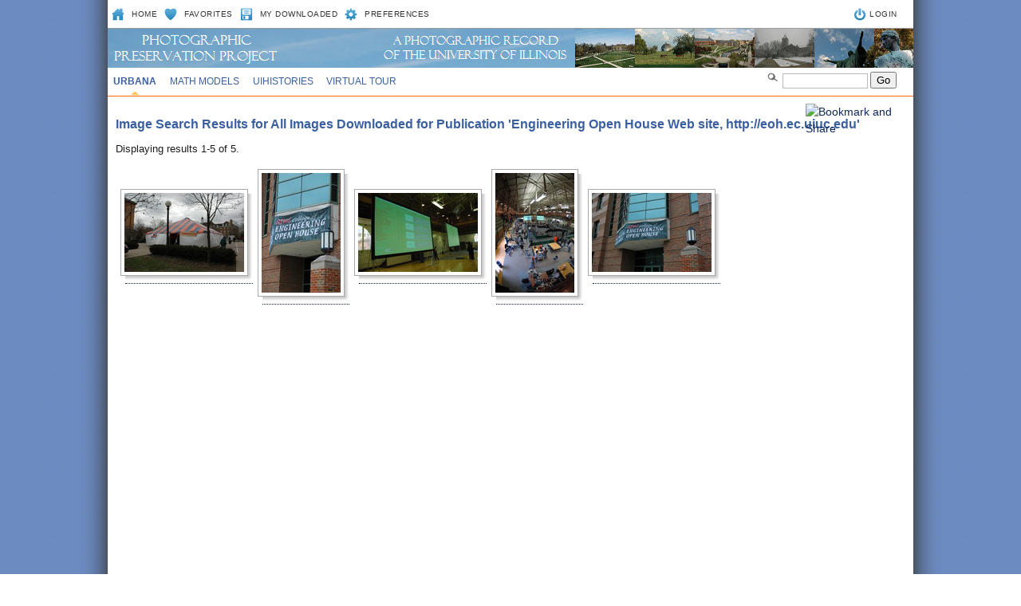

--- FILE ---
content_type: text/html; charset=UTF-8
request_url: https://uihistories.library.illinois.edu/cgi-bin/search?CID=1&st=lid&q=606&lic=1
body_size: 7917
content:
<!DOCTYPE html PUBLIC "-//W3C//DTD XHTML 1.0 Transitional//EN" "http://www.w3.org/TR/xhtml1/DTD/xhtml1-transitional.dtd">
<html xmlns="http://www.w3.org/1999/xhtml" xml:lang="en" lang="en"><!-- InstanceBegin template="/Templates/MAIN.dwt" codeOutsideHTMLIsLocked="false" --><head profile="http://www.w3.org/2005/10/profile">
<meta http-equiv="Content-Type" content="text/html; charset=UTF-8" />
<!-- InstanceBeginEditable name="keywords_description" -->
<meta name="Keywords" content="University of Illinois, University of Illinois at Urbana-Champaign, U of I, Illinois, Illini, University of Illinois home page" />
<meta name="Description" content="Illinois' flagship public university, offering information for current and prospective students, alumni, and parents from a world leader in research, teaching, and public engagement." />
<!-- InstanceEndEditable --><!-- InstanceBeginEditable name="doctitle" -->
<TITLE>UIPhotos/Phantasm: All Images Downloaded for Publication 'Engineering Open House Web site, http://eoh.ec.uiuc.edu'</TITLE>
<!-- InstanceEndEditable -->
<link rel="shortcut icon" href="/favicon.ico" type="image/x-icon" />
<style type="text/css" media="screen">
<!--
@import url("/assets/css/web.css");
@import url("/assets/css/selectedstates.css");
-->
</style>
<link href="/assets/css/print.css" rel="stylesheet" type="text/css" media="print" />
<!--[if IE 6]><link href="/assets/css/ie6.css" rel="stylesheet" type="text/css" /><![endif]-->
<!--[if IE 7]><link href="/assets/css/ie7.css" rel="stylesheet" type="text/css" /><![endif]-->
<!-- InstanceBeginEditable name="head" -->


<!-- InstanceEndEditable --><!-- InstanceParam name="id" type="text" value="three" --><!-- InstanceParam name="class" type="text" value="secondary-2" -->
</head>




<!-- KALEV: change ID in BODY tag to control which is underlined in main navbar -->
<body class="secondary-2" id="uiuc">

<div style="position:absolute;z-index: 20;top: 82px;left: 820px;"><FORM METHOD=GET ACTION="https://uihistories.library.illinois.edu/cgi-bin/search"><LI CLASS="search"> <IMG SRC="/assets/images/sitewide/search.gif"> <INPUT TYPE=HIDDEN NAME="CID" VALUE=1><INPUT TYPE=HIDDEN NAME="st" VALUE="key"><INPUT TYPE=TEXT class='searchbox' SIZE=10 NAME="q"> <input type='submit' name='sa' value='Go' class='searchbutton' id='go' /></FORM></div>

<div style="position:absolute;z-index: 20;top: 130px;left: 875px;"><LINK REL="stylesheet" TYPE="text/css"><a class="addthis_button" href="http://www.addthis.com/bookmark.php?v=250&username=leetaru"><img src="http://s7.addthis.com/static/btn/v2/lg-share-en.gif" width="125" height="16" alt="Bookmark and Share" style="border:0"/></a><script type="text/javascript" src="http://s7.addthis.com/js/250/addthis_widget.js#username=leetaru"></script></div>


<div id="container_top">
    <h1>
        <span class="hide">Illinois</span>
        <span id="branding">	
            	  	
        </span> 
	
    </h1>
  	<div id="text-only">
	 
</div>
<h2 class="hide">Navigation</h2>


<h3 class="hide">Options</h3>
	<div id="search_nav">

        <ul id="search_nav_LEFT">
	    <li class="homeicon"><a href="https://uihistories.library.illinois.edu/cgi-bin/page?page=index.html">Home</a></li>
	    <li class="favicon"><a href="https://uihistories.library.illinois.edu/cgi-bin/favorites?">Favorites</a></li>
	    <li class="photoicon"><a href="https://uihistories.library.illinois.edu/cgi-bin/downloaded?">My Downloaded</a></li>
	    <li class="preferencesicon"><a href="https://uihistories.library.illinois.edu/cgi-bin/preferences?">Preferences</a></li>

        </ul>

        <ul id="search_nav_RIGHT">
            <li class="loginicon">    &nbsp;&nbsp;<a href="https://uihistories.library.illinois.edu/cgi-bin/login?">LOGIN</li>
        </ul>
  	</div>
  	<h3 class="hide">Main navigation</h3>
	<a href="#mainnav" accesskey="3"></a>


	<ul id="main_nav">

        <li id="main-uiuc"><a href="https://uihistories.library.illinois.edu/cgi-bin/page?page=uiuc.html">Urbana</a></li>
	<li id="main-mathmodels"><a href="https://www.mathmodels.illinois.edu/cgi-bin/cview?SITEID=4">Math Models</a></li>
	<li id="main-histories"><a href="https://uihistories.library.illinois.edu/">UIHistories</a></li>
	<li id="main-virtualtour"><a href="https://uihistories.library.illinois.edu/virtualtour/">Virtual Tour</a></li>
        <!--<li id="main-uis"><a href="https://uihistories.library.illinois.edu/cgi-bin/page?page=uis.html">UIS</a></li>
        <li id="main-international"><a href="https://uihistories.library.illinois.edu/cgi-bin/page?page=international.html">International</a></li>
        <li id="main-national"><a href="https://uihistories.library.illinois.edu/cgi-bin/page?page=national.html">National</a></li>
        <li id="main-stock"><a href="https://uihistories.library.illinois.edu/cgi-bin/page?page=stock.html">Stock</a></li>	
	-->	


     </ul>


<div id="container_middle">


	<div id="content">

		<a href="#content" accesskey="1"></a>


		<!-- InstanceBeginEditable name="content" -->

 
<H3>Image Search Results for All Images Downloaded for Publication 'Engineering Open House Web site, http://eoh.ec.uiuc.edu'</H3><p>Displaying results 1-5 of 5. </p><TABLE BORDER=0><TR><TD><DIV class="img-shadow"><A HREF="https://uihistories.library.illinois.edu/cgi-bin/viewimg?ID=55433"><IMG SRC="https://uihistories.library.illinois.edu/photoarchive/images/24/U8biSL9w5lc9S93U3DSrhI3GA76wIPk80C6Xy5WxG37n61Ql9EN6hjAtJIrI7vheYYvxen1b76Zg1b6tdKdh75p7rc4sK1HWFD3dut4V63P_18690.jpg"></A></DIV></TD><TD><DIV class="img-shadow"><A HREF="https://uihistories.library.illinois.edu/cgi-bin/viewimg?ID=81246"><IMG SRC="https://uihistories.library.illinois.edu/photoarchive/images/160/3XEjuT788yb0A0oHH6zW9cP7VkESa8ClXgZLQ0Yx6c3nB5s1Q6kWA3M3Cd22FkW0DobMiBq4U2SH8X82gEts955SC1p19XZij529OjfCptH_7173.jpg"></A></DIV></TD><TD><DIV class="img-shadow"><A HREF="https://uihistories.library.illinois.edu/cgi-bin/viewimg?ID=81363"><IMG SRC="https://uihistories.library.illinois.edu/photoarchive/images/191/Imi6987q4H81657smCI02M3fC3So7M2En3k7478nnPBmX74vlL8h1xBljEI5Z9M23YmywmpfH6Ob99cGL878X1rb359BH8g9h03Zx7AJ8l8_8265.jpg"></A></DIV></TD><TD><DIV class="img-shadow"><A HREF="https://uihistories.library.illinois.edu/cgi-bin/viewimg?ID=81222"><IMG SRC="https://uihistories.library.illinois.edu/photoarchive/images/42/O9FqZh1g40o36pY561i3344ovJDq1D6mB4LL1S6uo4r78X5wx381JqXS1SO4iwa7v4lB9Dk5MQGMzbs0X7MKgY29BNqpwq5BVQ3dCr3Ty5G1_6954.jpg"></A></DIV></TD><TD><DIV class="img-shadow"><A HREF="https://uihistories.library.illinois.edu/cgi-bin/viewimg?ID=81247"><IMG SRC="https://uihistories.library.illinois.edu/photoarchive/images/81/psm8s9qZgin9K22W41nAryY6wKqK6M34X62tH4ZY24jpFp54ch6u889g1SvrhPQOU6e2DY2k6623Am565Ta3Lq6dUv64RTVWr5X29A6OmXx5_7189.jpg"></A></DIV></TD></TR><TR></TR></TABLE><BR> 









        <!-- InstanceEndEditable -->
        <br clear="all" />
  </div>
</div>

<div id="footer"><!-- #BeginLibraryItem "/Library/footer.lbi" -->
	<h2 class="hide">Footer</h2>
  	<h3 class="hide">Site Information</h3>
	<ul>
        <li><a href="https://uihistories.library.illinois.edu/cgi-bin/page?page=about.html">About</a></li>
      	<li><a href="https://uihistories.library.illinois.edu/">UIHistories</a></li>
      	<li><a href="https://uihistories.library.illinois.edu/virtualtour/">Virtual Tour</a></li>
      	<li><a href="https://uihistories.library.illinois.edu/cgi-bin/page?page=contact.html">Contact</a></li>
	</ul>
    <h3 class="hide">Disclaimer</h3>
	<ul class="disclaimer">
        <li>Part of the <A HREF="https://uihistories.library.illinois.edu/">UIHistories Project</A>.<BR>The Phantasm UIHistories Archives is a historical photographic record of the University of Illinois. For official public affairs images, please see <A HREF="https://www.uillinois.edu/our/photos.cfm">University Photo Resources</A>.</li>
    </ul>
    <!-- #EndLibraryItem --></div>

</body>
<!-- InstanceEnd --></html>
